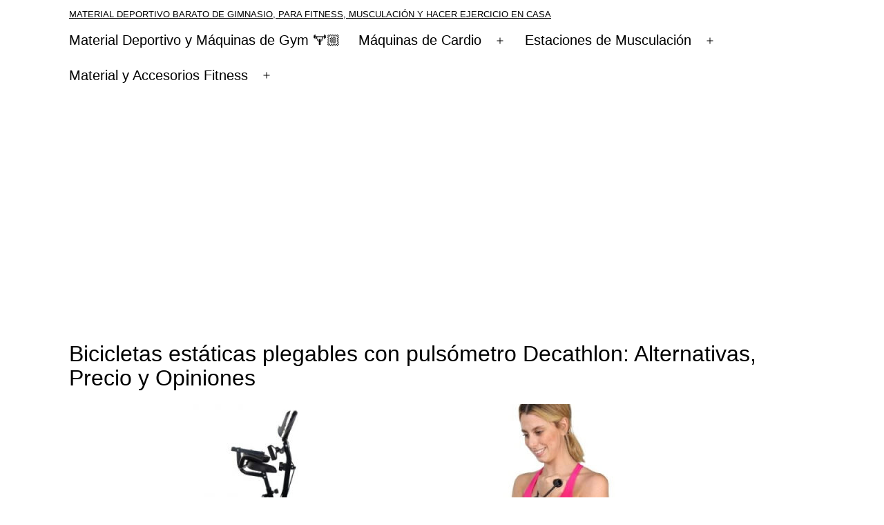

--- FILE ---
content_type: text/html; charset=utf-8
request_url: https://www.google.com/recaptcha/api2/aframe
body_size: 246
content:
<!DOCTYPE HTML><html><head><meta http-equiv="content-type" content="text/html; charset=UTF-8"></head><body><script nonce="duYm97iG2zldl_k3OgoVYQ">/** Anti-fraud and anti-abuse applications only. See google.com/recaptcha */ try{var clients={'sodar':'https://pagead2.googlesyndication.com/pagead/sodar?'};window.addEventListener("message",function(a){try{if(a.source===window.parent){var b=JSON.parse(a.data);var c=clients[b['id']];if(c){var d=document.createElement('img');d.src=c+b['params']+'&rc='+(localStorage.getItem("rc::a")?sessionStorage.getItem("rc::b"):"");window.document.body.appendChild(d);sessionStorage.setItem("rc::e",parseInt(sessionStorage.getItem("rc::e")||0)+1);localStorage.setItem("rc::h",'1763576392618');}}}catch(b){}});window.parent.postMessage("_grecaptcha_ready", "*");}catch(b){}</script></body></html>